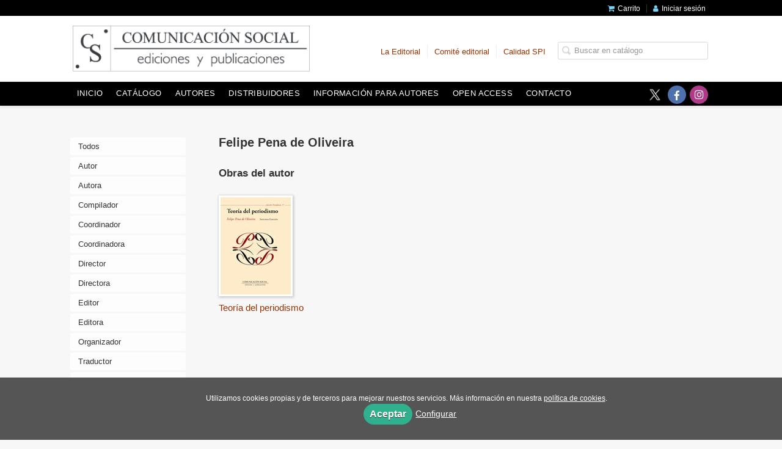

--- FILE ---
content_type: text/html; charset=utf-8
request_url: https://www.comunicacionsocial.es/autor/pena-de-oliveira-felipe/
body_size: 4473
content:
<!DOCTYPE html><html lang=es><head><meta charset=UTF-8><meta name=viewport content="width=device-width, initial-scale=1.0"><meta name=description content="Felipe Pena de Oliveira. "><meta name=robots content=index,follow><meta content=https://www.comunicacionsocial.es/autor/pena-de-oliveira-felipe/ property=og:url><meta property=og:title content="Felipe Pena de Oliveira – Comunicación Social Ediciones y Publicaciones"><meta property=og:image content=http://www.comunicacionsocial.es/media/comunicacionsocial/images/thumbs/es_es-logoeditorial3abril2001_responsive-v03-232x110.jpg><meta name=twitter:card content=summary><meta name=twitter:title content="Felipe Pena de Oliveira – Comunicación Social Ediciones y Publicaciones"><meta name=twitter:image content=http://www.comunicacionsocial.es/media/comunicacionsocial/images/thumbs/es_es-logoeditorial3abril2001_responsive-v03-232x110.jpg><link href=https://www.comunicacionsocial.es/autor/pena-de-oliveira-felipe/ rel=canonical><link rel=alternate href=https://www.comunicacionsocial.es/autor/pena-de-oliveira-felipe/ hreflang=es><link rel=stylesheet href=/static/web/css/minify-css.css><link rel=stylesheet href=/media/comunicacionsocial/styles/imprint.css><title>Felipe Pena de Oliveira – Comunicación Social Ediciones y Publicaciones</title><script>
            dataLayer = [];
        </script><script>(function(w,d,s,l,i){w[l]=w[l]||[];w[l].push({'gtm.start':
new Date().getTime(),event:'gtm.js'});var f=d.getElementsByTagName(s)[0],
j=d.createElement(s),dl=l!='dataLayer'?'&l='+l:'';j.async=true;j.src=
'https://www.googletagmanager.com/gtm.js?id='+i+dl;f.parentNode.insertBefore(j,f);
})(window,document,'script','dataLayer','GTM-5LKGL7P');</script><script>
        function getCookie(name) {
            var dc = document.cookie;
            var prefix = name + "=";
            var begin = dc.indexOf("; " + prefix);
            if (begin == -1) {
                begin = dc.indexOf(prefix);
                if (begin != 0) return null;
            } else {
                begin += 2;
                var end = document.cookie.indexOf(";", begin);
                if (end == -1) {
                    end = dc.length;
                }
            }
            return decodeURI(dc.substring(begin + prefix.length, end));
        }

        function loadGA() {
            var google_id = 'UA-27888384-1';
            var deferred = $.Deferred();
            if ((parseInt(getCookie("ALLOW_ANALYTICS")) === 1) && google_id){
                (function(i,s,o,g,r,a,m){i['GoogleAnalyticsObject']=r;i[r]=i[r]||function(){
                    (i[r].q=i[r].q||[]).push(arguments)},i[r].l=1*new Date();a=s.createElement(o),
                    m=s.getElementsByTagName(o)[0];a.async=1;a.src=g;m.parentNode.insertBefore(a,m)
                    })(window,document,'script','//www.google-analytics.com/analytics.js','ga');
                ga('create', google_id, 'auto');
                ga('require', 'ec');
                ga('require', 'displayfeatures');
                ga('send', 'pageview');
            }
            return deferred.promise;
        }

        function loadAnalyticsCookies() {
            if (parseInt(getCookie("ALLOW_ANALYTICS")) === 1){
                loadGA();
            }
        }

        function loadAllowedCookies(){
            loadAnalyticsCookies();
        }

        function setOffAdvise(all_cookies=false) {
            var doc = document;
            var date = new Date();
            date.setTime(date.getTime() + (365 * 24 * 60 * 60 * 1000));
            doc.cookie = "COOKIES_NOTICE=1;expires=" + date.toUTCString() + ";;path=/";

            if (all_cookies){
                doc.cookie = "ALLOW_ANALYTICS=1;expires=" + date.toUTCString() + ";;path=/";
                doc.cookie = "ALLOW_OTHERS=1;expires=" + date.toUTCString() + ";;path=/";
                if (typeof dataLayer !== 'undefined') {
                    dataLayer.push({'event': 'cookieLayerUpdate'});
                }
                loadAllowedCookies();
                return;
            }
            
            var cookies_msg = document.getElementById('cookie-message'),
                analytics_check = document.getElementById('allow_analytics'),
                others_check = document.getElementById('allow_others');

            cookies_msg.style.transition = "all 2s ease-in-out";
            cookies_msg.style.height = "0px";

            if (analytics_check != null && analytics_check.checked){
                doc.cookie = "ALLOW_ANALYTICS=1;;path=/";
            }

            if (others_check != null && others_check.checked){
                doc.cookie = "ALLOW_OTHERS=1;;path=/";
            }

            if (typeof dataLayer !== 'undefined') {
                dataLayer.push({'event': 'cookieLayerUpdate'});
            }

            loadAllowedCookies();
        }

    </script><script>
        window.onload = function() {
            updated = false;
            if (!$) $ = jQuery;
            if (getCookie("COOKIES_NOTICE") != 1){
                $(document).ready(function() {
                    var doc = document,
                        win = window,
                        cookielaw_msg = $("#cookie-message"),
                        cookielaw_btn = $("#cookielaw_btn");
                        cookielaw_all_btn = $("#cookielaw_all_btn");
                    cookielaw_msg.show();
                    $(document).on('click','#cookielaw_btn',function(){
                        setOffAdvise();
                    });
                    $(document).on('click','#cookielaw_all_btn, #modal_cookielaw_all_btn',function(){
                        setOffAdvise(true);
                    });
                });
            } else {
                loadAllowedCookies();
            }
        };
    </script><link rel=preload href=/static/web/fonts/font-awesome-4.7.0/css/font-awesome.min.css as=style></head><body><noscript><iframe src="https://www.googletagmanager.com/ns.html?id=GTM-5LKGL7P" height=0 width=0 style=display:none;visibility:hidden></iframe></noscript><div class=page-wrapper><header><div class="header-top hidden-phone"><div class=container><ul class="header-top-nav pull-right"><li><a href=/cesta/ ><i class="fa fa-shopping-cart"></i>Carrito</a></li><li class=header-login-button><a href=/login/ ><i class="fa fa-user"></i>Iniciar sesión</a></li></ul></div></div><div class=header-middle><div class=container><div class=row-fluid><div class=span6><button id=simple-menu class="navtoggle btn_header visible-phone" aria-label="Botón de menú"><span class=menu-bar></span><span class=menu-bar></span><span class=menu-bar></span></button><span class=logo><a href=/ title="Ir a la página principal"><img class=image-logo src=/media/comunicacionsocial/images/thumbs/es_es-logocs-372x72.png alt="Comunicación Social Ediciones y Publicaciones"></a></span></div><div class="span6 hidden-phone"><div class=header-middle-right><div class="form-search-wrapper pull-right"><form class=form-search action=/search/ id=searchform method=get><input type=text id=q name=q value placeholder="Buscar en catálogo" aria-label="Campo de búsqueda"></form></div><ul class="services-menu pull-right"><li class=menu-item-22901><a href=/p/2430_quienes-somos/ target=_blank>La Editorial</a></li><li class=menu-item-22902><a href=/p/2757_comite-editorial/ target=_blank>Comité editorial</a></li><li class=menu-item-22903><a href=/p/2756_calidad-editorial-y-posicionamiento-academico/ target=_blank>Calidad SPI</a></li></ul></div></div></div></div></div><div class="header-bottom hidden-phone"><div class=container><div class=row-fluid><div class=span12><div class="subnav main-menu"><ul class="nav nav-pills"><li class=menu-item-33738><a href=/ >Inicio</a></li><li class=menu-item-33739><a href=/catalogo/ >Catálogo</a></li><li class=menu-item-33740><a href=/autores/ >Autores</a></li><li class=menu-item-33741><a href=/distribuidores/ >Distribuidores</a></li><li class=menu-item-33742><a href=/manuscrito/ >Información para autores</a></li><li class=menu-item-33744><a href=/p/3993_libros-en-acceso-abierto_200/ >OPEN ACCESS</a></li><li class=menu-item-33743><a href=/contacto/ >Contacto</a></li></ul></div><div class="social-networks hidden-phone pull-right"><ul><li><a target=_blank href=https://twitter.com/#!/comunicalibros class=twitter-link aria-label="Enlace a red social X (Twitter)"></a></li><li><a target=_blank href=http://www.facebook.com/pages/Editorial-Comunicación-Social/210645399011145 class=facebook-link aria-label="Enlace a red social Facebook"><i class="fa fa-facebook" aria-hidden=true></i></a></li><li><a target=_blank href=https://www.instagram.com/comunicacionsocial.ediciones class=instagram-link aria-label="Enlace a red social Instagram"><i class="fa fa-instagram" aria-hidden=true></i></a></li></ul></div></div></div></div></div></header><section class="container page-content"><div class=row-fluid><div class=row-fluid><div class="span2 secondary-nav"><a id=more-links-toggle class=visible-phone>Felipe Pena de Oliveira – Comunicación Social Ediciones y Publicaciones</a><ul class="nav nav-list"><li><a href=/autores/ >Todos</a></li><li><a href=/autores/autor_761/ >Autor</a></li><li><a href=/autores/autora_789/ >Autora</a></li><li><a href=/autores/compilador_1284/ >Compilador</a></li><li><a href=/autores/coordinador_764/ >Coordinador</a></li><li><a href=/autores/coordinadora_791/ >Coordinadora</a></li><li><a href=/autores/director_793/ >Director</a></li><li><a href=/autores/directora_794/ >Directora</a></li><li><a href=/autores/editor_787/ >Editor</a></li><li><a href=/autores/editora_792/ >Editora</a></li><li><a href=/autores/organizador_788/ >Organizador</a></li><li><a href=/autores/traductor_762/ >Traductor</a></li><li><a href=/autores/traductora_790/ >Traductora</a></li></ul></div><div class="span10 author-single-bio"><section class="clearfix author-single"><h1>Felipe Pena de Oliveira </h1><div class=biography></div><h2 class=author-related-books>Obras del autor</h2><ul class="books vertical five-cols row-fluid"><li class=book><a href=/libro/teoria-del-periodismo_107957/ ><img class=book-cover src=/media/comunicacionsocial/images/thumbs/9788492860951-115x160.jpg alt="Teoría del periodismo"><h4 class=book-title>Teoría del periodismo</h4></a></li></ul></section></div></div></div></section><section class=footer-top><div class=container><ul class="row-fluid footer-blocks"><li class="span6 hidden-phone"><ul class=footer-logos><li><a href=https://www.comunicacionsocial.es/ ><img class=lazy src=/media/comunicacionsocial/images/thumbs/logoeditorial3abril2001-v01-200x39.jpg data-src=/media/comunicacionsocial/images/thumbs/logoeditorial3abril2001-v01-200x39.jpg alt="Imagen para el sello Comunicación Social Ediciones y Publicaciones"></a></li></ul></li><li class=span3><h5>Dirección</h5><div itemtype=https://schema.org/PostalAddress itemscope class=address id=editorial-address><p itemprop=addressLocality>Avda. Juan Pablo II, 42, Ático A. </p><span itemprop=postalCode>37008</span><span itemprop=addressLocality>Salamanca</span><p itemprop=addressCountry>España</p></div><h5 class=postal_mail_title>Apartado Postal</h5><div itemtype=https://schema.org/PostalAddress itemscope class="address editorial-postal-address"><p itemprop=addressLocality>c/ Escuelas, 16</p><span itemprop=postalCode>49130</span><span itemprop=addressLocality>Manganeses de la Lampreana (Zamora)</span><p itemprop=addressCountry>España</p></div></li><li class=span3><h5>Contacta con nosotros</h5><ul><li><i class="fa fa-envelope"></i><a href=mailto:info@comunicacionsocial.es>info@comunicacionsocial.es</a></li><li><i class="fa fa-phone"></i>(+34) 923 324 759 y 980 588 175</li></ul></li></ul></div></section><footer><div class=container><div class=row><p class=footer-info>&copy; 2025, Comunicación Social, Ediciones y Publicaciones </p><ul class="nav-footer pull-right"><li class=menu-item-21224><a href=/p/2433_aviso-legal/ >Aviso legal</a></li><li class=menu-item-21225><a href=/p/2432_politica-de-cookies/ >Política de cookies</a></li><li class=menu-item-21226><a href=/p/2431_politica-de-privacidad/ >Política de privacidad</a></li><li class=menu-item-21227><a href=/p/2434_condiciones-de-compra/ >Condiciones de compra</a></li></ul></div></div></footer><div id=sidr><div id=sidr-search><form action=/search/ method=get><input type=text name=q value placeholder="Buscar en catálogo" aria-label="Buscar en catálogo"></form></div><ul class=navtoggle><li class=menu-item-33738><a href=/ >Inicio</a></li><li class=menu-item-33739><a href=/catalogo/ >Catálogo</a></li><li class=menu-item-33740><a href=/autores/ >Autores</a></li><li class=menu-item-33741><a href=/distribuidores/ >Distribuidores</a></li><li class=menu-item-33742><a href=/manuscrito/ >Información para autores</a></li><li class=menu-item-33744><a href=/p/3993_libros-en-acceso-abierto_200/ >OPEN ACCESS</a></li><li class=menu-item-33743><a href=/contacto/ >Contacto</a></li><li class=separator></li><li class=menu-item-22901><a href=/p/2430_quienes-somos/ target=_blank>La Editorial</a></li><li class=menu-item-22902><a href=/p/2757_comite-editorial/ target=_blank>Comité editorial</a></li><li class=menu-item-22903><a href=/p/2756_calidad-editorial-y-posicionamiento-academico/ target=_blank>Calidad SPI</a></li></ul><ul class="navtoggle navtoggle-user"><li class=separator></li><li class=separator></li><li><a href=/login/ ><i class="fa fa-user"></i>Iniciar sesión</a></li><li><a href=/cesta/ ><i class="fa fa-shopping-cart"></i>Carrito</a></li></ul></div><div id=cookie-message style=display:none><p>Utilizamos cookies propias y de terceros para mejorar nuestros servicios. Más información en nuestra <a href=/p/politica-de-cookies/ class=cookie-message>política de cookies</a>. </p><a href=javascript:; id=cookielaw_all_btn class=message-close data-provide=close data-dst=#cookie-message> Aceptar</a><a href=#cookiesModal role=button data-toggle=modal>Configurar</a></div><div id=cookiesModal class="modal hide fade" tabindex=-1 role=dialog aria-labelledby=ModalLabel aria-hidden=true><div class=modal-header><button type=button class=close data-dismiss=modal aria-hidden=true>×</button><h3 id=ModalLabel> Configuración de cookies</h3></div><div class=modal-body> Cookies técnicas: <input type=checkbox name=allow_tecnical id=allow_tecnical checked readonly onclick="return false"><br> Cookies analíticas: <input type=checkbox name=allow_analytics id=allow_analytics><br> Cookies de terceros: <input type=checkbox name=allow_others id=allow_others><br><br></div><div class=modal-footer><a href=javascript:; id=cookielaw_btn class="btn btn-secondary message-close" data-provide=close data-dst=#cookie-message data-dismiss=modal> Configurar y guardar</a><a href=javascript:; id=modal_cookielaw_all_btn class="btn btn-primary message-close" data-provide=close data-dst=#cookie-message data-dismiss=modal> Aceptar todas</a></div></div></div><script>
        // JS Variables
        var lazy_css = true;
        var front_header = "header_social";
        var background =  false;
        var background_url = "";
        var boxed = false;
        var imprint_css = "/media/comunicacionsocial/styles/imprint.css";
    </script><script src="/static/web/js/minify-js.js?v=4"></script><script>
        window.addEventListener("load",function(event) {
            setTimeout(function(){
            }, 1000);
        });
    </script></body></html>

--- FILE ---
content_type: text/css
request_url: https://www.comunicacionsocial.es/media/comunicacionsocial/styles/imprint.css
body_size: 640
content:
/* COLOR GENERAL DE LOS ENLACES */ 

a { color: #993300 }

/* header */
.header-middle {
    background-color: #fff;
}
.header-middle li a {
    color: #333;
}
.header-middle .slogan h2 { color: #CCC; margin-top: 20px;}

.header-top {
    background-color: #000;
}

.header-bottom {
    background-color: #000;
}

.header-bottom li a {
    color: #fff;
}

.main-menu .nav > li > a:hover { color: #ccc }, .main-menu .nav > li > a.selected {
    border-bottom: 3px solid #993300;
}

.services-menu li a {
    font-weight: normal;
    color: #993300;
}

/* Alineación inferior de los libros */
.books li{
	vertical-align: top;
}

/* Titulo debajo de la portada */
.showcase .book-title, .author-name {
    clear: both;
}

/* Titulo debajo de la portada bloque dos artículos*/
/*.catalog_latest .book-title, .author-name {
    clear: both;
}*/

/* menu */
.nav-pills > li > a {
    border-bottom: 2px solid #000000;
}

.main-menu .nav-pills > li > a {
    font-weight: normal;
}

.nav > ul > li {
    margin: 0 4px 0 32px;
    font-size: 0.9em;
    list-style-type: square;
    color: #ccc;
}
.nav-list > li > a {
    color: #333;
}

.book-author {
    text-transform: none;
}

.postal_mail_title{
  content: "Taller editorial y Almacén";
}


h5.postal_mail_title {
	visibility: hidden;
}

h5.postal_mail_title:before {
	content: "Taller editorial y Almacén";
	visibility:visible;
}
